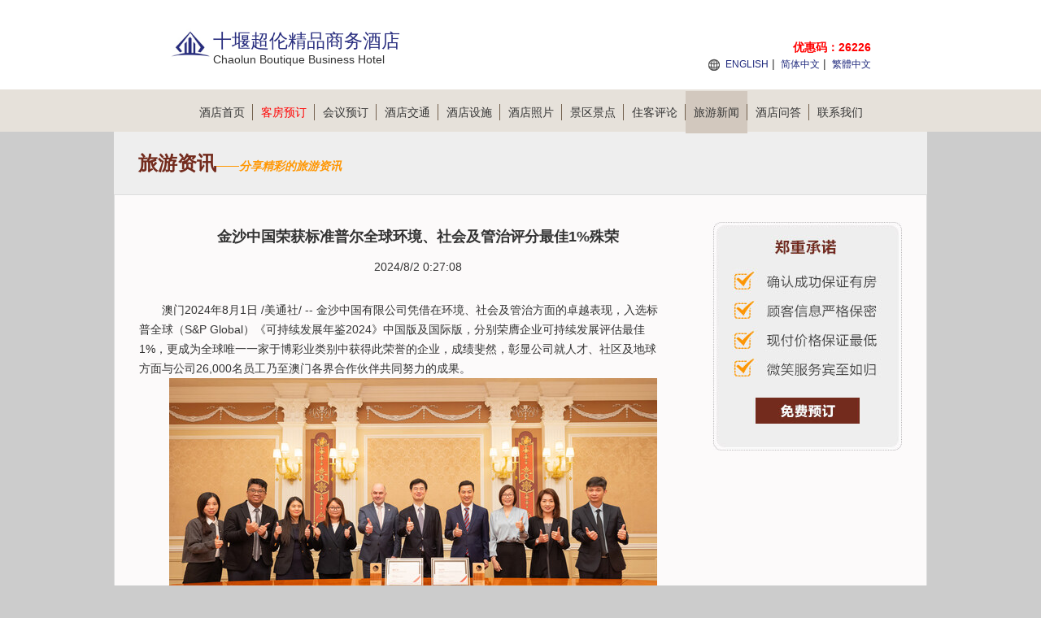

--- FILE ---
content_type: text/html; charset=utf-8
request_url: https://chaolunboutiquebusiness.hotelshiyan.cn/newsdetail-805979.html
body_size: 7748
content:


<!DOCTYPE html PUBLIC "-//W3C//DTD XHTML 1.0 Transitional//EN" "http://www.w3.org/TR/xhtml1/DTD/xhtml1-transitional.dtd">
<html xmlns="http://www.w3.org/1999/xhtml">
<head lang="zh-cn">
    <title>金沙中国荣获标准普尔全球环境、社会及管治评分最佳1%殊荣_旅游资讯_十堰超伦精品商务酒店</title>
    <meta name="keywords" content="金沙中国荣获标准普尔全球环境、社会及管治评分最佳1%殊荣，十堰超伦精品商务酒店新闻" />
    <meta name="description" content="金沙中国荣获标准普尔全球环境、社会及管治评分最佳1%殊荣" />
    <meta http-equiv="Content-Type" content="text/html; charset=utf-8" />
    <link href="/Styles/v1/style.css" rel="stylesheet" />
    <link href="/Styles/v1/reset.css" rel="stylesheet" />
    <link href="/Styles/v1/index.css" rel="stylesheet" />
    <script src="/Scripts/jquery.1.11.3.min.js" type="text/javascript"></script>
    <script src="/Scripts/jquery.cookie.js" type="text/javascript"></script>
    <script type="text/javascript">
        function setNav(index) {
            $(document).off("setNav").on("setNav", function () {
                $(".nav_2 a").eq(index).addClass("curent");
            });
        }
        $(document).ready(function () {
            $(this).trigger("setNav");
        });
    </script>
    <meta name="applicable-device" content="pc"></meta>
    
    
    
    
    
    
<script type="text/javascript">
    try {
        if (/Android|Windows Phone|iPhone|iPod/i.test(navigator.userAgent)) {
            if (document.cookie.indexOf('force_pc=1') == -1 && location.search.indexOf('?pc') !== 0) {
                window.location.href = '';
          }
      }
  } catch (e) { }
</script>

    
    <script type="text/javascript">
        setNav(8);
        $(function () {
            $(".neirong").on("click", "a[href]", function () {
                open($(this).attr("href"));
                return false;
            });
        });
    </script>

</head>
<body>
    
<div class="header">
    <div class="header_2">
        <div class="logo fl">
            <p class="img">
                <img height="48" src="/Images/V1/logo.png"
                    alt="十堰超伦精品商务酒店 Logo" />
            </p>
            <h1 class="zi" id="hotelName" style="height: auto">十堰超伦精品商务酒店</h1>
            <span>Chaolun Boutique Business Hotel</span>
        </div>
        <div class="sunnav fr">
            <span style="font-size: 14px; color: red; font-weight: bold; position: absolute; top: 50px; right: 0; text-align: right; white-space: nowrap;">
                优惠码：26226
            </span>
            <a title="Chaolun Boutique Business Hotel" href="https://chaolunboutiquebusiness.hotelshiyan.cn/en">ENGLISH</a>
            | <a title="十堰超伦精品商务酒店">简体中文</a>
            | <a title="十堰超伦精品商务酒店" href="https://chaolunboutiquebusiness.hotelshiyan.cn/big5">繁體中文</a>
        </div>
    </div>
</div>
<div class="nav">
    <div class="nav_2">
        <ul>
            <li><a title="官网首页" href="https://chaolunboutiquebusiness.hotelshiyan.cn">酒店首页<span></span></a></li>
            <li><a title="在线预订" href="/booking.html" style="color: red">客房预订<span></span></a></li>
            <li><a title="会议室预订" href="/meeting.html">会议预订<span></span></a></li>
            <li><a title="交通环境" href="/traffic.html">酒店交通<span></span></a></li>
            <li><a title="娱乐设施" href="/facilities.html">酒店设施<span></span></a></li>
            <li><a title="图片" href="/picture-1.html">酒店照片<span></span></a></li>
            <li><a title="附近景点" href="/jingdian-1.html">景区景点<span></span></a></li>
            <li><a title="住客评论" href="/comment-1.html">住客评论<span></span></a></li>
            <li><a title="旅游新闻" href="/news-1.html">旅游新闻<span></span></a></li>
            <li><a title="酒店问答" href="/qa.html">酒店问答<span></span></a></li>
            <li><a title="预订热线" href="/contact.html">联系我们</a></li>
        </ul>
    </div>
</div>

    
    


<div class="introduction">旅游资讯<i style="color: #ff9600; font-size: 14px; font-family: 微软雅黑; font-style: italic;">——分享精彩的旅游资讯</i></div>
<div class="detailed">
    
<div class="fudong">
    <a href="/booking.html" id="bookinglink">
        <img alt="booking" src="/images/v1/fudong.jpg" />
    </a>
</div>

    <h1 class="title3">金沙中国荣获标准普尔全球环境、社会及管治评分最佳1%殊荣</h1>
    <div class="title4">2024/8/2 0:27:08</div>
    <div class="neirong">
        <p><span class="legendSpanClass">澳门</span><span class="legendSpanClass">2024年8月1日</span> /美通社/ -- 金沙中国有限公司凭借在环境、社会及管治方面的卓越表现，入选标普全球（S&amp;P Global）《可持续发展年鉴2024》中国版及国际版，分别荣膺企业可持续发展评估最佳1%，更成为全球唯一一家于博彩业类别中获得此荣誉的企业，成绩斐然，彰显公司就人才、社区及地球方面与公司26,000名员工乃至澳门各界合作伙伴共同努力的成果。</p>  <div class="PRN_ImbeddedAssetReference" id="DivAssetPlaceHolder1">   <p style="TEXT-ALIGN: center; WIDTH: 100%">  <img src="https://mma.prnasia.com/media2/2473706/Sands_China_Ltd.jpg?p=medium600" title="金沙中国有限公司行政总裁兼执行董事郑君诺（右五）、营运行政副总裁麦萃贤（左五）、采购及可持续发展副总裁蔡立（右四）及一众团队成员与标普全球所颁发的奬项合照。" alt="金沙中国有限公司行政总裁兼执行董事郑君诺（右五）、营运行政副总裁麦萃贤（左五）、采购及可持续发展副总裁蔡立（右四）及一众团队成员与标普全球所颁发的奬项合照。" />  <br /><span>金沙中国有限公司行政总裁兼执行董事郑君诺（右五）、营运行政副总裁麦萃贤（左五）、采购及可持续发展副总裁蔡立（右四）及一众团队成员与标普全球所颁发的奬项合照。</span></p>  </div>  <p>标普全球《可持续发展年鉴》是全球最权威的企业可持续发展评鉴刊物之一。今年，在众多全球领先企业中，金沙中国凭借在2023年环境、社会及管治方面的表现脱颖而出，分别谱入标普全球《可持续发展年鉴》中国版及国际版&quot;企业可持续发展评估（CSA）评分最佳1%&quot;。</p>  <p><b>《可持续发展年鉴</b><b>2024</b><b>》</b><b>中国版</b>分别评估超过1,700家企业，覆盖中国内地、香港及澳门共60个行业；而金沙中国是12家获评为中国企业标普全球&quot;企业可持续发展评估评分最佳1%&quot;的企业之一。</p>  <p><b>《可持续发展年鉴</b><b>2024</b><b>》国际版</b>分别评估共超过9,400家企业，覆盖全球62个行业；金沙中国是66家获评为标普全球&quot;企业可持续发展评估评分最佳1%&quot;的企业之一。</p>  <p>金沙中国有限公司行政总裁兼执行董事郑君诺表示：&quot;是次荣获标普全球的专业认可，金沙中国为此感到莫大的鼓舞和振奋。我谨代表公司衷心感谢团队成员全力配合公司的可持续发展策略。能够跻身中国以及全球‘标普全球企业可持续发展评估评分最佳1%'，是对公司在实践环境、社会及管治政策的重要肯定，令我们引以为傲。金沙中国根植澳门二十多年，一直与澳门各界同行，并坚定地致力履行我们的三大企业责任支柱：人才、社区及地球，全赖与我们并肩同行的团队成员、供应商和社区合作伙伴，谨在此与他们分享这项国际荣誉。&quot;</p>  <p>金沙中国去年的员工培训时数达到233万，并提早实现减少17.5%的碳排放的目标，公司义工队多年来更无私奉献逾31万个志愿服务时数，足见公司在可持续发展方面成果超卓。</p>  <p><b>标普全球</b><b>2023</b><b>年度企业可持续发展评估</b>是对企业可持续发展实践和绩效的全面性评估，涵盖全球多家企业。在该评估的评审标准下，企业在其所在行业中获评分最高的15%方可被纳入《可持续发展年鉴2024》。标普全球企业可持续发展评估恪守一系列固定的规则，将每家公司平均1,000个数据点转换为标普全球企业可持续发展评估评分。</p>  <p>企业可持续发展评估分数的指标、问题和准则全面涵盖管治及经济、环境和社会类别，包括透明度和报告、商业道德、气候战略、劳工常规指标、人权和人力资本发展，且因应不同议题在每个行业的可持续发展相关性和重要性而调整。该评估从通过62份行业特定问卷，为企业作评估，每份逾100条问题，涵盖经济、社会和环境等23个主题，以彰显其数据的可信度、洞察及实际应用。</p>  <p>金沙中国也凭借在环境、社会及管治方面的成就，于2023年获标普全球道琼斯可持续发展指数（DJSI） 认可，包括连续第二年入选道琼斯可持续发展世界指数，以及连续第三年入选道琼斯可持续发展亚太指数。道琼斯可持续发展指数被誉为评定及推进全球环境、社会及管治表现的&quot;黄金标准&quot;，是评价企业可持续发展能力最广受认可的标准之一。</p>  <p>金沙中国通过母公司拉斯维加斯金沙集团的&quot;人才、社区与地球&quot;企业社会责任平台推行一系列举措，包括&quot;金沙环保360&quot;全球可持续发展项目、&quot;金沙关怀&quot;企业公民计划，以及为团队成员而设的&quot;金沙中国学院&quot;培育平台，积极履行企业社会责任。公司多年来长期推动澳门经济及社会发展，在实现企业可持续发展目标的同时，致力打造更好的生活及工作环境。</p>  <p><b>关于金沙中国有限公司<br /></b>金沙中国有限公司（香港联交所：1928，&quot;金沙中国&quot;或&quot;公司&quot;）是一所于开曼群岛注册成立的有限公司及在香港联合交易所有限公司上市的公司。金沙中国是澳门最大的综合度假村经营商，于路氹金光大道上设有澳门威尼斯人<sup>&reg;</sup>、澳门百利宫<sup>&reg;</sup>、<a  , title="澳门巴黎人" target="_blank" >澳门巴黎人</a>，以及澳门伦敦人<sup>&reg; </sup>等物业项目，同时拥有及经营位于澳门半岛的澳门金沙酒店。公司旗下的各综合度假村集合多样化的娱乐消闲、商务设施及客运业务，包括大型会议及展览场地、各式餐厅食肆、购物中心、于金光综艺馆、伦敦人综艺馆、威尼斯人剧场、巴黎人剧场、伦敦人剧场及金沙剧场举行的世界级娱乐表演，以及来往港澳的金光飞航高速渡轮服务。公司在路氹金光大道的各物业发展项目，坚定并持续地为建设澳门成为世界旅游休闲中心贡献力量。金沙中国是全球度假村发展商拉斯维加斯金沙集团股份有限公司（纽约证券交易所：LVS）的附属公司。</p>  <p>如欲索取更多相关信息，请浏览网页https://cn.sandschina.com/index.html。</p>  <p><b>传媒查询：<br /></b>威尼斯人澳门股份有限公司 – 企业传讯部<br />胡美宝<br />电话：+853 8118 2268<br />电邮：mabel.wu@sands.com.mo&nbsp;</p>  <p>郑文轩<br />电话：+853 8118 2054<br />电邮：jesse.chiang@sands.com.mo</p>
    </div>
    <div class="neirong_zuoz">
        <a title="十堰超伦精品商务酒店" href="https://chaolunboutiquebusiness.hotelshiyan.cn">十堰超伦精品商务酒店</a>编辑整理
    </div>
    <div class="lvyou_yema2">
        <h3 style="background: url(../images/v1/news_up.jpg) 0 50% no-repeat;">
            <a title="“五彩龙岩 缤纷之旅”龙岩文旅推介会于杭州顺利举办" href="/newsdetail-805978.html">
                <i>上一篇：</i>
                “五彩龙岩 缤纷之旅”龙岩文旅推介会于杭州顺利举办</a>
        </h3>
        <h3 style="background: url(../images/v1/news_down.jpg) 0 50% no-repeat;">
            <a title="福年航空完成股权转让" href="/newsdetail-805980.html">
                <i>下一篇：</i>
                福年航空完成股权转让</a>
        </h3>
        <h3 style="background: url(../images/v1/news_back.jpg) 0 50% no-repeat;">
            <a href="javascript:history.go(-1);">返回</a>
        </h3>
    </div>
    <h1 class="title">十堰超伦精品商务酒店交通指南</h1>
    <div class="jiaotonghj">
        位于十堰市茅箭区白浪中路140<br />-2号地税局斜对面，是白浪首家采用中央空调系统的精品商务酒店，按照五星级标准投资兴建。
        <p>
            所属商业区：<br />
            酒店区域：十堰市<br />
            酒店地址： 湖北 · 十堰 · 十堰市 · 白浪中路140-2号
        </p>
    </div>
</div>


    
<div class="bottom">
    <ul>
        <li>
            <strong>十堰超伦精品商务酒店预订电话：</strong>+8620-86009099  
                （电话忙线或无人接听时，请<a style="color: green" title="在线预订" href="/booking.html">在线预订</a>！）
        </li>
    </ul>
    <ul>
        <li>
            <strong>其他咨询：</strong>0719-8028999 （交通、订餐、会议、桑拿娱乐、发票开具、物品遗失等）
                <span></span>
        </li>
        <li>
            <a href="/meeting.html" title="会议室在线预订"><strong>会议室在线预订</strong></a></li>
    </ul>
    <ul>
        <li>
            <strong>十堰超伦精品商务酒店地址：</strong>湖北 · 十堰 · 十堰市 · 白浪中路140-2号
        </li>
    </ul>
    <ul>
        <li>
            <a title="十堰超伦精品商务酒店" href="https://chaolunboutiquebusiness.hotelshiyan.cn">十堰超伦精品商务酒店</a>
            ◎
            <a title="Chaolun Boutique Business Hotel" href="https://chaolunboutiquebusiness.hotelshiyan.cn/en">Chaolun Boutique Business Hotel</a>
            
            <span></span>
        </li>
        <li>
            <b></b>
            <span></span>
        </li>
        <li>
            <b><a target="_blank" title="关于我们" href="/about.html">关于我们</a></b>
        </li>
    </ul>
    <ul>
        <li>免责声明：我们是携程（含同程艺龙，去哪、住哪等）、Booking、Agoda、Expedia的合作伙伴， 仅为您提供网络预订服务， 
            您的订单将由携程、同程艺龙等合作伙伴转发给酒店，如果涉及到违约金等问题，由同程艺龙或携程扣款转交给酒店， 我们并非酒店的官方网站，请您知晓。
        </li>
    </ul>
    <p style="clear: both"></p>
</div>

</body>
</html>
